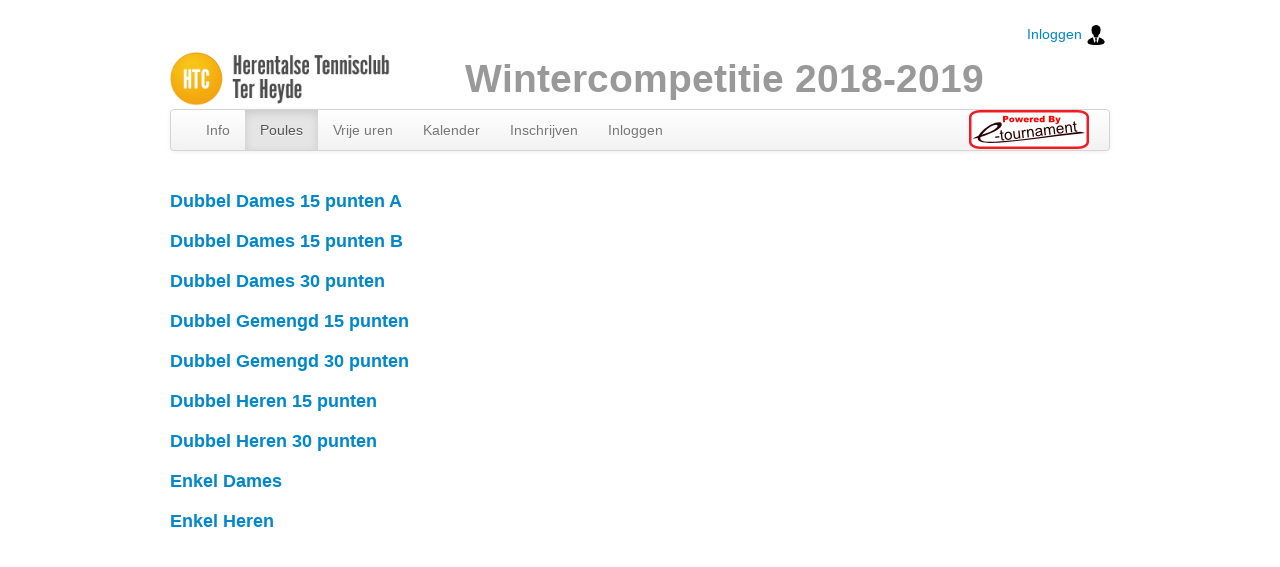

--- FILE ---
content_type: text/html;charset=ISO-8859-1
request_url: https://terheyde20182019.e-tournament.be/pools.do;jsessionid=54FC6A4517677DC3A74F199A3C624482
body_size: 1539
content:















<!DOCTYPE html PUBLIC "-//W3C//DTD XHTML 1.0 Transitional//EN" "http://www.w3.org/TR/xhtml1/DTD/xhtml1-transitional.dtd">
<html xmlns="http://www.w3.org/1999/xhtml" xml:lang="nl-nl" lang="nl-nl" >
<head>
    <link rel="stylesheet" type="text/css" href="/client/css/style-before.css">
    <link rel="stylesheet" type="text/css" href="/client/bootstrap/css/bootstrap.css">
    <link rel="stylesheet" type="text/css" href="/client/css/style-after.css">
    <link rel="stylesheet" type="text/css" href="/client/css/client-common.css">
    <link rel="stylesheet" type="text/css" href="/client/css/etournament-standard-layout.css">
    <script src="https://ajax.googleapis.com/ajax/libs/jquery/1.12.4/jquery.min.js"></script>

    <link rel="stylesheet" href="https://cdnjs.cloudflare.com/ajax/libs/flatpickr/4.6.13/flatpickr.min.css">
    <script src="https://cdnjs.cloudflare.com/ajax/libs/flatpickr/4.6.13/flatpickr.min.js"></script>
    <script src="https://cdnjs.cloudflare.com/ajax/libs/flatpickr/4.6.13/l10n/nl.min.js"></script>

    <title>Wintercompetitie 2018-2019</title>
</head>
<body>
<div class="container">


    <div class="masthead" id="clientmenu">

        <br>
        




<div class="row">
    <div class="span12">
        <span style="float: right;padding: 4px">
            
                <a href="/inloggen.do;jsessionid=0F9679BFBF0693B354F08E53603D1779" style="float: right" id="toprightloginlink">Inloggen
                    <IMG src="/client/img/login.png" border="0" width="20px" height="20px"/></a>
            
            
        </span>
    </div>
</div>


        <div class="row">
            <div class="span3">
                <img src="/client/img/logo.png" border="0" style="margin-bottom: 1px"/>
            </div>
            <div class="span8" style="vertical-align: middle;   ">
                <h1 class="muted">Wintercompetitie 2018-2019</h1>
            </div>

        </div>


        <div class="navbar" >
            <div class="navbar-inner">
                <div class="container">
                    <ul class="nav">
                        <li class="">
                            <a href="/overzicht.do;jsessionid=0F9679BFBF0693B354F08E53603D1779" class="mainlevel" id="overzicht_menuitem">Info</a>
                        </li>
                            
                                <li class="active"><a href="/pools.do;jsessionid=0F9679BFBF0693B354F08E53603D1779" class="mainlevel" id="pools_menuitem">Poules</a></li>
                                <li class=""><a href="/koppelMogelijkhedenRapport.do;jsessionid=0F9679BFBF0693B354F08E53603D1779" class="mainlevel" id="koppelmogelijkhedenrapport_menuitem">Vrije uren</a></li>

                                <li class="">
                                    <a class="mainMenuItemSelected" id="wedstrijdenvandag_menuitem" href="wedstrijdenVanDag.do?datumTo.datum=Fri 23/01/2026">Kalender</a>
                                </li>
                            
                            
                                <li class=""><a href="/valideerTicketFormulier.do;jsessionid=0F9679BFBF0693B354F08E53603D1779" class="mainlevel" id="valideerticketformulier_menuitem">Inschrijven</a></li>
                            

                            
                                <li class=""><a href="/inloggen.do;jsessionid=0F9679BFBF0693B354F08E53603D1779" id="valideerticketformulier_menuitem">Inloggen</a></li>
                            
                            
                    </ul>
                    <div class="pull-right">
                        <a href="http://www.e-tournament.be" target="_blank">
                            <IMG src="/client/img/poweredBy_logo.png" border="0" />
                        </a>
                    </div>
                </div>

            </div>

        </div><!-- /.navbar -->
    </div>



    <div id="msgs" class="msgs">
        
        
    </div>
    <!-- BEGIN CONTENT -->










    &nbsp;&nbsp;&nbsp;&nbsp;&nbsp;&nbsp;&nbsp;&nbsp;&nbsp;&nbsp;&nbsp;&nbsp;&nbsp;&nbsp;&nbsp;&nbsp;&nbsp;&nbsp;&nbsp;&nbsp;&nbsp;&nbsp;
    &nbsp;&nbsp;&nbsp;&nbsp;&nbsp;&nbsp;&nbsp;&nbsp;&nbsp;&nbsp;&nbsp;&nbsp;&nbsp;&nbsp;&nbsp;&nbsp;&nbsp;&nbsp;&nbsp;&nbsp;&nbsp;&nbsp;
    &nbsp;&nbsp;&nbsp;&nbsp;&nbsp;&nbsp;&nbsp;&nbsp;&nbsp;&nbsp;&nbsp;&nbsp;&nbsp;&nbsp;&nbsp;&nbsp;&nbsp;&nbsp;&nbsp;&nbsp;&nbsp;&nbsp;

    <br>


    

        <font face="Arial" size="6" color="#000000"><strong style="font-size: 18px">
            <a href="/pooldetail.do;jsessionid=0F9679BFBF0693B354F08E53603D1779?poolId=36">Dubbel Dames 15 punten A</a></strong></font>
        <br>


        </font>
        <br>
    

        <font face="Arial" size="6" color="#000000"><strong style="font-size: 18px">
            <a href="/pooldetail.do;jsessionid=0F9679BFBF0693B354F08E53603D1779?poolId=44">Dubbel Dames 15 punten B</a></strong></font>
        <br>


        </font>
        <br>
    

        <font face="Arial" size="6" color="#000000"><strong style="font-size: 18px">
            <a href="/pooldetail.do;jsessionid=0F9679BFBF0693B354F08E53603D1779?poolId=37">Dubbel Dames 30 punten</a></strong></font>
        <br>


        </font>
        <br>
    

        <font face="Arial" size="6" color="#000000"><strong style="font-size: 18px">
            <a href="/pooldetail.do;jsessionid=0F9679BFBF0693B354F08E53603D1779?poolId=38">Dubbel Gemengd 15 punten</a></strong></font>
        <br>


        </font>
        <br>
    

        <font face="Arial" size="6" color="#000000"><strong style="font-size: 18px">
            <a href="/pooldetail.do;jsessionid=0F9679BFBF0693B354F08E53603D1779?poolId=43">Dubbel Gemengd 30 punten</a></strong></font>
        <br>


        </font>
        <br>
    

        <font face="Arial" size="6" color="#000000"><strong style="font-size: 18px">
            <a href="/pooldetail.do;jsessionid=0F9679BFBF0693B354F08E53603D1779?poolId=39">Dubbel Heren 15 punten</a></strong></font>
        <br>


        </font>
        <br>
    

        <font face="Arial" size="6" color="#000000"><strong style="font-size: 18px">
            <a href="/pooldetail.do;jsessionid=0F9679BFBF0693B354F08E53603D1779?poolId=40">Dubbel Heren 30 punten</a></strong></font>
        <br>


        </font>
        <br>
    

        <font face="Arial" size="6" color="#000000"><strong style="font-size: 18px">
            <a href="/pooldetail.do;jsessionid=0F9679BFBF0693B354F08E53603D1779?poolId=42">Enkel Dames</a></strong></font>
        <br>


        </font>
        <br>
    

        <font face="Arial" size="6" color="#000000"><strong style="font-size: 18px">
            <a href="/pooldetail.do;jsessionid=0F9679BFBF0693B354F08E53603D1779?poolId=41">Enkel Heren</a></strong></font>
        <br>


        </font>
        <br>
    








<!-- END CONTENT -->


</div>
</body>
</html>




--- FILE ---
content_type: text/css
request_url: https://terheyde20182019.e-tournament.be/client/css/client-common.css
body_size: 1570
content:
@import url('//maxcdn.bootstrapcdn.com/font-awesome/4.7.0/css/font-awesome.min.css');

.wedstrijdentabs .info-msg,
.wedstrijdentabs .success-msg,
.wedstrijdentabs .warning-msg,
.wedstrijdentabs .error-msg {
    padding: inherit;
    margin: inherit;
    border-radius: inherit;
    font-size: inherit;
    background: none;
}

.info-msg,
.success-msg,
.warning-msg,
.error-msg {
    padding: 5px;
    margin: 3px;
    border-radius: 3px 3px 3px 3px;
    font-size: medium;
}

.msg-icon {
    margin-right: 3px;
    font-size: 20px;
}

.info-msg {
    color: #059;
    background-color: #BEF;
}

.success-msg {
    color: #270;
    background-color: #DFF2BF;
}

.warning-msg {
    color: #9F6000;
    background-color: #FEEFB3;
}

.error-msg {
    color: #D8000C;
    background-color: #FFBABA;
}

.in-info-link {
    font-weight: bold;
    font-size: 1.2em;
    text-decoration: underline;
}

.big {
    font-size: 300%;
    line-height: 25%;
    display: inline-block;
    vertical-align: middle;
}

.vue-tablist {
    list-style: none;
    display: flex;
    padding-left: 0;
    border-bottom: 1px solid #e2e2e2;
    margin: 0 0 5px 0;
}

.vue-tab {
    padding: 5px 10px;
    cursor: pointer;
    user-select: none;
    border: 1px solid transparent;
    border-bottom-color: #e2e2e2;
    border-radius: 3px 3px 0 0;
    background-color: white;
    position: relative;
    bottom: -1px;
}

.vue-tab.router-link-active {
    border-color: #e2e2e2;
    border-bottom-color: transparent;
}

.vue-tab.disabled {
    cursor: not-allowed;
    color: #999;
}

